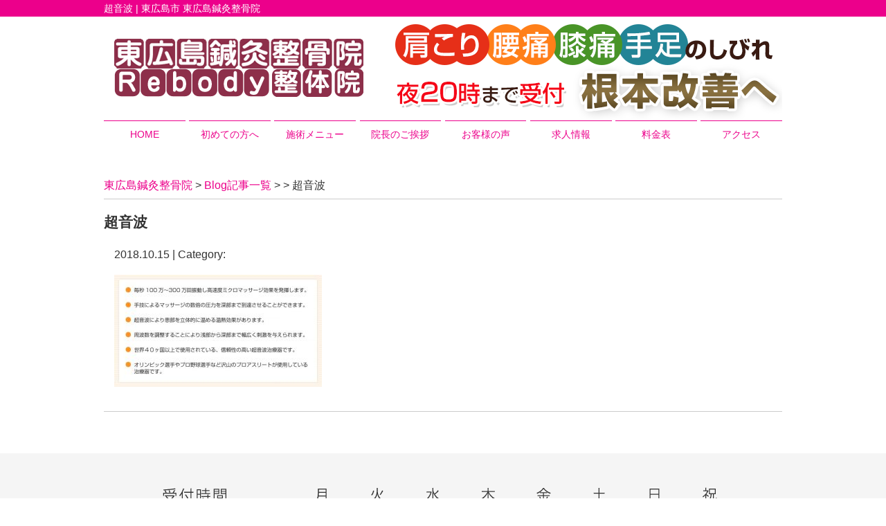

--- FILE ---
content_type: text/html; charset=UTF-8
request_url: https://higasihirosima-seikotuinn.com/%E8%B6%85%E9%9F%B3%E6%B3%A2
body_size: 7216
content:
<!DOCTYPE html>
<html lang="ja">
<head>
<meta name=viewport content="width=device-width, initial-scale=1">
<meta charset="UTF-8">



<link rel="shortcut icon" href="/res/images/common/favicon.png">


		<!-- All in One SEO 4.1.5.3 -->
		<title>超音波 | 東広島鍼灸整骨院</title>
		<meta name="robots" content="max-image-preview:large"/>
		<meta property="og:locale" content="ja_JP"/>
		<meta property="og:site_name" content="東広島鍼灸整骨院 | 東広島市 東広島鍼灸整骨院"/>
		<meta property="og:type" content="article"/>
		<meta property="og:title" content="超音波 | 東広島鍼灸整骨院"/>
		<meta property="article:published_time" content="2018-10-15T05:12:37+00:00"/>
		<meta property="article:modified_time" content="2018-10-15T05:12:37+00:00"/>
		<meta name="twitter:card" content="summary"/>
		<meta name="twitter:domain" content="higasihirosima-seikotuinn.com"/>
		<meta name="twitter:title" content="超音波 | 東広島鍼灸整骨院"/>
		<script type="application/ld+json" class="aioseo-schema">
			{"@context":"https:\/\/schema.org","@graph":[{"@type":"WebSite","@id":"https:\/\/higasihirosima-seikotuinn.com\/#website","url":"https:\/\/higasihirosima-seikotuinn.com\/","name":"\u6771\u5e83\u5cf6\u937c\u7078\u6574\u9aa8\u9662","description":"\u6771\u5e83\u5cf6\u5e02 \u6771\u5e83\u5cf6\u937c\u7078\u6574\u9aa8\u9662","inLanguage":"ja","publisher":{"@id":"https:\/\/higasihirosima-seikotuinn.com\/#organization"}},{"@type":"Organization","@id":"https:\/\/higasihirosima-seikotuinn.com\/#organization","name":"\u6771\u5e83\u5cf6\u937c\u7078\u6574\u9aa8\u9662","url":"https:\/\/higasihirosima-seikotuinn.com\/"},{"@type":"BreadcrumbList","@id":"https:\/\/higasihirosima-seikotuinn.com\/%e8%b6%85%e9%9f%b3%e6%b3%a2#breadcrumblist","itemListElement":[{"@type":"ListItem","@id":"https:\/\/higasihirosima-seikotuinn.com\/#listItem","position":1,"item":{"@type":"WebPage","@id":"https:\/\/higasihirosima-seikotuinn.com\/","name":"\u30db\u30fc\u30e0","description":"\u6771\u5e83\u5cf6\u5e02\u897f\u6761\u753a\u897f\u6761\u6771816\u3002\u6771\u5e83\u5cf6\u937c\u7078\u6574\u9aa8\u9662\u3002\u4ea4\u901a\u4e8b\u6545\u65bd\u8853\u3001\u982d\u75db\u30fb\u8170\u75db\u3001\u80a9\u3053\u308a\u3001\u937c\u7078\u3001\u6574\u4f53\u3001\u81ea\u5f8b\u795e\u7d4c\u75c7\u72b6\u304c\u5f97\u610f\u3002\u9aa8\u76e4\u77ef\u6b63\u30fb\u732b\u80cc\u77ef\u6b63\u226a\u521d\u56de\u5272\u5f15\u226b\u3002\uff12\uff11\u4e07\u4eba\u306e\u65bd\u8853\u5b9f\u7e3e\u3067\u75c7\u72b6\u6539\u5584\u306b\u5411\u3051\u305f\u30a2\u30d7\u30ed\u30fc\u30c1\u3002\u30b9\u30dd\u30fc\u30c4\u3084\u9996\u80a9\u8170\u306e\u75db\u307f\u3001\u819d\u75db\u3001\u5750\u9aa8\u795e\u7d4c\u75db\u3082\u591a\u6570\u3002\u5404\u7a2e\u4fdd\u967a\u5bfe\u5fdc\u3002\u8cc0\u8302\u9ad8\u6821\u5357\u3002\u99d0\u8eca\u583410\u53f0\u3002\u96fb\u8a71082-422-8200\u300220\u6642\u53d7\u4ed8","url":"https:\/\/higasihirosima-seikotuinn.com\/"},"nextItem":"https:\/\/higasihirosima-seikotuinn.com\/%e8%b6%85%e9%9f%b3%e6%b3%a2#listItem"},{"@type":"ListItem","@id":"https:\/\/higasihirosima-seikotuinn.com\/%e8%b6%85%e9%9f%b3%e6%b3%a2#listItem","position":2,"item":{"@type":"WebPage","@id":"https:\/\/higasihirosima-seikotuinn.com\/%e8%b6%85%e9%9f%b3%e6%b3%a2","name":"\u8d85\u97f3\u6ce2","url":"https:\/\/higasihirosima-seikotuinn.com\/%e8%b6%85%e9%9f%b3%e6%b3%a2"},"previousItem":"https:\/\/higasihirosima-seikotuinn.com\/#listItem"}]},{"@type":"Person","@id":"https:\/\/higasihirosima-seikotuinn.com\/post\/post-author\/higasihirosima#author","url":"https:\/\/higasihirosima-seikotuinn.com\/post\/post-author\/higasihirosima","name":"higasihirosima","image":{"@type":"ImageObject","@id":"https:\/\/higasihirosima-seikotuinn.com\/%e8%b6%85%e9%9f%b3%e6%b3%a2#authorImage","url":"https:\/\/secure.gravatar.com\/avatar\/46ff51ae0b234fe376168d6bd86ec602?s=96&d=mm&r=g","width":96,"height":96,"caption":"higasihirosima"}},{"@type":"ItemPage","@id":"https:\/\/higasihirosima-seikotuinn.com\/%e8%b6%85%e9%9f%b3%e6%b3%a2#itempage","url":"https:\/\/higasihirosima-seikotuinn.com\/%e8%b6%85%e9%9f%b3%e6%b3%a2","name":"\u8d85\u97f3\u6ce2 | \u6771\u5e83\u5cf6\u937c\u7078\u6574\u9aa8\u9662","inLanguage":"ja","isPartOf":{"@id":"https:\/\/higasihirosima-seikotuinn.com\/#website"},"breadcrumb":{"@id":"https:\/\/higasihirosima-seikotuinn.com\/%e8%b6%85%e9%9f%b3%e6%b3%a2#breadcrumblist"},"author":"https:\/\/higasihirosima-seikotuinn.com\/post\/post-author\/higasihirosima#author","creator":"https:\/\/higasihirosima-seikotuinn.com\/post\/post-author\/higasihirosima#author","datePublished":"2018-10-15T05:12:37+09:00","dateModified":"2018-10-15T05:12:37+09:00"}]}
		</script>
		<!-- All in One SEO -->

<script type="text/javascript">window._wpemojiSettings={"baseUrl":"https:\/\/s.w.org\/images\/core\/emoji\/14.0.0\/72x72\/","ext":".png","svgUrl":"https:\/\/s.w.org\/images\/core\/emoji\/14.0.0\/svg\/","svgExt":".svg","source":{"concatemoji":"https:\/\/higasihirosima-seikotuinn.com\/wp-includes\/js\/wp-emoji-release.min.js?ver=6.2.8"}};!function(e,a,t){var n,r,o,i=a.createElement("canvas"),p=i.getContext&&i.getContext("2d");function s(e,t){p.clearRect(0,0,i.width,i.height),p.fillText(e,0,0);e=i.toDataURL();return p.clearRect(0,0,i.width,i.height),p.fillText(t,0,0),e===i.toDataURL()}function c(e){var t=a.createElement("script");t.src=e,t.defer=t.type="text/javascript",a.getElementsByTagName("head")[0].appendChild(t)}for(o=Array("flag","emoji"),t.supports={everything:!0,everythingExceptFlag:!0},r=0;r<o.length;r++)t.supports[o[r]]=function(e){if(p&&p.fillText)switch(p.textBaseline="top",p.font="600 32px Arial",e){case"flag":return s("\ud83c\udff3\ufe0f\u200d\u26a7\ufe0f","\ud83c\udff3\ufe0f\u200b\u26a7\ufe0f")?!1:!s("\ud83c\uddfa\ud83c\uddf3","\ud83c\uddfa\u200b\ud83c\uddf3")&&!s("\ud83c\udff4\udb40\udc67\udb40\udc62\udb40\udc65\udb40\udc6e\udb40\udc67\udb40\udc7f","\ud83c\udff4\u200b\udb40\udc67\u200b\udb40\udc62\u200b\udb40\udc65\u200b\udb40\udc6e\u200b\udb40\udc67\u200b\udb40\udc7f");case"emoji":return!s("\ud83e\udef1\ud83c\udffb\u200d\ud83e\udef2\ud83c\udfff","\ud83e\udef1\ud83c\udffb\u200b\ud83e\udef2\ud83c\udfff")}return!1}(o[r]),t.supports.everything=t.supports.everything&&t.supports[o[r]],"flag"!==o[r]&&(t.supports.everythingExceptFlag=t.supports.everythingExceptFlag&&t.supports[o[r]]);t.supports.everythingExceptFlag=t.supports.everythingExceptFlag&&!t.supports.flag,t.DOMReady=!1,t.readyCallback=function(){t.DOMReady=!0},t.supports.everything||(n=function(){t.readyCallback()},a.addEventListener?(a.addEventListener("DOMContentLoaded",n,!1),e.addEventListener("load",n,!1)):(e.attachEvent("onload",n),a.attachEvent("onreadystatechange",function(){"complete"===a.readyState&&t.readyCallback()})),(e=t.source||{}).concatemoji?c(e.concatemoji):e.wpemoji&&e.twemoji&&(c(e.twemoji),c(e.wpemoji)))}(window,document,window._wpemojiSettings);</script>
<style type="text/css">
img.wp-smiley,
img.emoji {
	display: inline !important;
	border: none !important;
	box-shadow: none !important;
	height: 1em !important;
	width: 1em !important;
	margin: 0 0.07em !important;
	vertical-align: -0.1em !important;
	background: none !important;
	padding: 0 !important;
}
</style>
	<link rel='stylesheet' id='wp-block-library-css' href='https://higasihirosima-seikotuinn.com/wp-includes/css/dist/block-library/style.min.css?ver=6.2.8' type='text/css' media='all'/>
<link rel='stylesheet' id='classic-theme-styles-css' href='https://higasihirosima-seikotuinn.com/wp-includes/css/classic-themes.min.css?ver=6.2.8' type='text/css' media='all'/>
<style id='global-styles-inline-css' type='text/css'>
body{--wp--preset--color--black: #000000;--wp--preset--color--cyan-bluish-gray: #abb8c3;--wp--preset--color--white: #ffffff;--wp--preset--color--pale-pink: #f78da7;--wp--preset--color--vivid-red: #cf2e2e;--wp--preset--color--luminous-vivid-orange: #ff6900;--wp--preset--color--luminous-vivid-amber: #fcb900;--wp--preset--color--light-green-cyan: #7bdcb5;--wp--preset--color--vivid-green-cyan: #00d084;--wp--preset--color--pale-cyan-blue: #8ed1fc;--wp--preset--color--vivid-cyan-blue: #0693e3;--wp--preset--color--vivid-purple: #9b51e0;--wp--preset--gradient--vivid-cyan-blue-to-vivid-purple: linear-gradient(135deg,rgba(6,147,227,1) 0%,rgb(155,81,224) 100%);--wp--preset--gradient--light-green-cyan-to-vivid-green-cyan: linear-gradient(135deg,rgb(122,220,180) 0%,rgb(0,208,130) 100%);--wp--preset--gradient--luminous-vivid-amber-to-luminous-vivid-orange: linear-gradient(135deg,rgba(252,185,0,1) 0%,rgba(255,105,0,1) 100%);--wp--preset--gradient--luminous-vivid-orange-to-vivid-red: linear-gradient(135deg,rgba(255,105,0,1) 0%,rgb(207,46,46) 100%);--wp--preset--gradient--very-light-gray-to-cyan-bluish-gray: linear-gradient(135deg,rgb(238,238,238) 0%,rgb(169,184,195) 100%);--wp--preset--gradient--cool-to-warm-spectrum: linear-gradient(135deg,rgb(74,234,220) 0%,rgb(151,120,209) 20%,rgb(207,42,186) 40%,rgb(238,44,130) 60%,rgb(251,105,98) 80%,rgb(254,248,76) 100%);--wp--preset--gradient--blush-light-purple: linear-gradient(135deg,rgb(255,206,236) 0%,rgb(152,150,240) 100%);--wp--preset--gradient--blush-bordeaux: linear-gradient(135deg,rgb(254,205,165) 0%,rgb(254,45,45) 50%,rgb(107,0,62) 100%);--wp--preset--gradient--luminous-dusk: linear-gradient(135deg,rgb(255,203,112) 0%,rgb(199,81,192) 50%,rgb(65,88,208) 100%);--wp--preset--gradient--pale-ocean: linear-gradient(135deg,rgb(255,245,203) 0%,rgb(182,227,212) 50%,rgb(51,167,181) 100%);--wp--preset--gradient--electric-grass: linear-gradient(135deg,rgb(202,248,128) 0%,rgb(113,206,126) 100%);--wp--preset--gradient--midnight: linear-gradient(135deg,rgb(2,3,129) 0%,rgb(40,116,252) 100%);--wp--preset--duotone--dark-grayscale: url('#wp-duotone-dark-grayscale');--wp--preset--duotone--grayscale: url('#wp-duotone-grayscale');--wp--preset--duotone--purple-yellow: url('#wp-duotone-purple-yellow');--wp--preset--duotone--blue-red: url('#wp-duotone-blue-red');--wp--preset--duotone--midnight: url('#wp-duotone-midnight');--wp--preset--duotone--magenta-yellow: url('#wp-duotone-magenta-yellow');--wp--preset--duotone--purple-green: url('#wp-duotone-purple-green');--wp--preset--duotone--blue-orange: url('#wp-duotone-blue-orange');--wp--preset--font-size--small: 13px;--wp--preset--font-size--medium: 20px;--wp--preset--font-size--large: 36px;--wp--preset--font-size--x-large: 42px;--wp--preset--spacing--20: 0.44rem;--wp--preset--spacing--30: 0.67rem;--wp--preset--spacing--40: 1rem;--wp--preset--spacing--50: 1.5rem;--wp--preset--spacing--60: 2.25rem;--wp--preset--spacing--70: 3.38rem;--wp--preset--spacing--80: 5.06rem;--wp--preset--shadow--natural: 6px 6px 9px rgba(0, 0, 0, 0.2);--wp--preset--shadow--deep: 12px 12px 50px rgba(0, 0, 0, 0.4);--wp--preset--shadow--sharp: 6px 6px 0px rgba(0, 0, 0, 0.2);--wp--preset--shadow--outlined: 6px 6px 0px -3px rgba(255, 255, 255, 1), 6px 6px rgba(0, 0, 0, 1);--wp--preset--shadow--crisp: 6px 6px 0px rgba(0, 0, 0, 1);}:where(.is-layout-flex){gap: 0.5em;}body .is-layout-flow > .alignleft{float: left;margin-inline-start: 0;margin-inline-end: 2em;}body .is-layout-flow > .alignright{float: right;margin-inline-start: 2em;margin-inline-end: 0;}body .is-layout-flow > .aligncenter{margin-left: auto !important;margin-right: auto !important;}body .is-layout-constrained > .alignleft{float: left;margin-inline-start: 0;margin-inline-end: 2em;}body .is-layout-constrained > .alignright{float: right;margin-inline-start: 2em;margin-inline-end: 0;}body .is-layout-constrained > .aligncenter{margin-left: auto !important;margin-right: auto !important;}body .is-layout-constrained > :where(:not(.alignleft):not(.alignright):not(.alignfull)){max-width: var(--wp--style--global--content-size);margin-left: auto !important;margin-right: auto !important;}body .is-layout-constrained > .alignwide{max-width: var(--wp--style--global--wide-size);}body .is-layout-flex{display: flex;}body .is-layout-flex{flex-wrap: wrap;align-items: center;}body .is-layout-flex > *{margin: 0;}:where(.wp-block-columns.is-layout-flex){gap: 2em;}.has-black-color{color: var(--wp--preset--color--black) !important;}.has-cyan-bluish-gray-color{color: var(--wp--preset--color--cyan-bluish-gray) !important;}.has-white-color{color: var(--wp--preset--color--white) !important;}.has-pale-pink-color{color: var(--wp--preset--color--pale-pink) !important;}.has-vivid-red-color{color: var(--wp--preset--color--vivid-red) !important;}.has-luminous-vivid-orange-color{color: var(--wp--preset--color--luminous-vivid-orange) !important;}.has-luminous-vivid-amber-color{color: var(--wp--preset--color--luminous-vivid-amber) !important;}.has-light-green-cyan-color{color: var(--wp--preset--color--light-green-cyan) !important;}.has-vivid-green-cyan-color{color: var(--wp--preset--color--vivid-green-cyan) !important;}.has-pale-cyan-blue-color{color: var(--wp--preset--color--pale-cyan-blue) !important;}.has-vivid-cyan-blue-color{color: var(--wp--preset--color--vivid-cyan-blue) !important;}.has-vivid-purple-color{color: var(--wp--preset--color--vivid-purple) !important;}.has-black-background-color{background-color: var(--wp--preset--color--black) !important;}.has-cyan-bluish-gray-background-color{background-color: var(--wp--preset--color--cyan-bluish-gray) !important;}.has-white-background-color{background-color: var(--wp--preset--color--white) !important;}.has-pale-pink-background-color{background-color: var(--wp--preset--color--pale-pink) !important;}.has-vivid-red-background-color{background-color: var(--wp--preset--color--vivid-red) !important;}.has-luminous-vivid-orange-background-color{background-color: var(--wp--preset--color--luminous-vivid-orange) !important;}.has-luminous-vivid-amber-background-color{background-color: var(--wp--preset--color--luminous-vivid-amber) !important;}.has-light-green-cyan-background-color{background-color: var(--wp--preset--color--light-green-cyan) !important;}.has-vivid-green-cyan-background-color{background-color: var(--wp--preset--color--vivid-green-cyan) !important;}.has-pale-cyan-blue-background-color{background-color: var(--wp--preset--color--pale-cyan-blue) !important;}.has-vivid-cyan-blue-background-color{background-color: var(--wp--preset--color--vivid-cyan-blue) !important;}.has-vivid-purple-background-color{background-color: var(--wp--preset--color--vivid-purple) !important;}.has-black-border-color{border-color: var(--wp--preset--color--black) !important;}.has-cyan-bluish-gray-border-color{border-color: var(--wp--preset--color--cyan-bluish-gray) !important;}.has-white-border-color{border-color: var(--wp--preset--color--white) !important;}.has-pale-pink-border-color{border-color: var(--wp--preset--color--pale-pink) !important;}.has-vivid-red-border-color{border-color: var(--wp--preset--color--vivid-red) !important;}.has-luminous-vivid-orange-border-color{border-color: var(--wp--preset--color--luminous-vivid-orange) !important;}.has-luminous-vivid-amber-border-color{border-color: var(--wp--preset--color--luminous-vivid-amber) !important;}.has-light-green-cyan-border-color{border-color: var(--wp--preset--color--light-green-cyan) !important;}.has-vivid-green-cyan-border-color{border-color: var(--wp--preset--color--vivid-green-cyan) !important;}.has-pale-cyan-blue-border-color{border-color: var(--wp--preset--color--pale-cyan-blue) !important;}.has-vivid-cyan-blue-border-color{border-color: var(--wp--preset--color--vivid-cyan-blue) !important;}.has-vivid-purple-border-color{border-color: var(--wp--preset--color--vivid-purple) !important;}.has-vivid-cyan-blue-to-vivid-purple-gradient-background{background: var(--wp--preset--gradient--vivid-cyan-blue-to-vivid-purple) !important;}.has-light-green-cyan-to-vivid-green-cyan-gradient-background{background: var(--wp--preset--gradient--light-green-cyan-to-vivid-green-cyan) !important;}.has-luminous-vivid-amber-to-luminous-vivid-orange-gradient-background{background: var(--wp--preset--gradient--luminous-vivid-amber-to-luminous-vivid-orange) !important;}.has-luminous-vivid-orange-to-vivid-red-gradient-background{background: var(--wp--preset--gradient--luminous-vivid-orange-to-vivid-red) !important;}.has-very-light-gray-to-cyan-bluish-gray-gradient-background{background: var(--wp--preset--gradient--very-light-gray-to-cyan-bluish-gray) !important;}.has-cool-to-warm-spectrum-gradient-background{background: var(--wp--preset--gradient--cool-to-warm-spectrum) !important;}.has-blush-light-purple-gradient-background{background: var(--wp--preset--gradient--blush-light-purple) !important;}.has-blush-bordeaux-gradient-background{background: var(--wp--preset--gradient--blush-bordeaux) !important;}.has-luminous-dusk-gradient-background{background: var(--wp--preset--gradient--luminous-dusk) !important;}.has-pale-ocean-gradient-background{background: var(--wp--preset--gradient--pale-ocean) !important;}.has-electric-grass-gradient-background{background: var(--wp--preset--gradient--electric-grass) !important;}.has-midnight-gradient-background{background: var(--wp--preset--gradient--midnight) !important;}.has-small-font-size{font-size: var(--wp--preset--font-size--small) !important;}.has-medium-font-size{font-size: var(--wp--preset--font-size--medium) !important;}.has-large-font-size{font-size: var(--wp--preset--font-size--large) !important;}.has-x-large-font-size{font-size: var(--wp--preset--font-size--x-large) !important;}
.wp-block-navigation a:where(:not(.wp-element-button)){color: inherit;}
:where(.wp-block-columns.is-layout-flex){gap: 2em;}
.wp-block-pullquote{font-size: 1.5em;line-height: 1.6;}
</style>
<link rel='stylesheet' id='toc-screen-css' href='https://higasihirosima-seikotuinn.com/wp-content/plugins/table-of-contents-plus/screen.min.css?ver=2106' type='text/css' media='all'/>
<link rel='stylesheet' id='wp-pagenavi-css' href='https://higasihirosima-seikotuinn.com/wp-content/plugins/wp-pagenavi/pagenavi-css.css?ver=2.70' type='text/css' media='all'/>
<script type='text/javascript' src='https://higasihirosima-seikotuinn.com/wp-includes/js/jquery/jquery.min.js?ver=3.6.4' id='jquery-core-js'></script>
<script type='text/javascript' src='https://higasihirosima-seikotuinn.com/wp-includes/js/jquery/jquery-migrate.min.js?ver=3.4.0' id='jquery-migrate-js'></script>
<link rel="https://api.w.org/" href="https://higasihirosima-seikotuinn.com/wp-json/"/><link rel="alternate" type="application/json" href="https://higasihirosima-seikotuinn.com/wp-json/wp/v2/media/2223"/><link rel="EditURI" type="application/rsd+xml" title="RSD" href="https://higasihirosima-seikotuinn.com/xmlrpc.php?rsd"/>
<link rel="wlwmanifest" type="application/wlwmanifest+xml" href="https://higasihirosima-seikotuinn.com/wp-includes/wlwmanifest.xml"/>
<meta name="generator" content="WordPress 6.2.8"/>
<link rel='shortlink' href='https://higasihirosima-seikotuinn.com/?p=2223'/>
<link rel="alternate" type="application/json+oembed" href="https://higasihirosima-seikotuinn.com/wp-json/oembed/1.0/embed?url=https%3A%2F%2Fhigasihirosima-seikotuinn.com%2F%25e8%25b6%2585%25e9%259f%25b3%25e6%25b3%25a2"/>
<link rel="alternate" type="text/xml+oembed" href="https://higasihirosima-seikotuinn.com/wp-json/oembed/1.0/embed?url=https%3A%2F%2Fhigasihirosima-seikotuinn.com%2F%25e8%25b6%2585%25e9%259f%25b3%25e6%25b3%25a2&#038;format=xml"/>

<script>(function(i,s,o,g,r,a,m){i['GoogleAnalyticsObject']=r;i[r]=i[r]||function(){(i[r].q=i[r].q||[]).push(arguments)},i[r].l=1*new Date();a=s.createElement(o),m=s.getElementsByTagName(o)[0];a.async=1;a.src=g;m.parentNode.insertBefore(a,m)})(window,document,'script','//www.google-analytics.com/analytics.js','ga');ga('create','UA-42406339-49','higasihirosima-seikotuinn.com');ga('send','pageview');</script>

</head>
<body>

<a class="menu-trigger menu-open">
	<span></span>
	<span></span>
	<span></span>
</a>

<div id="icon_tel"><a href="tel:082-422-8200" onclick="gtag('event', 'tel', {'event_category': 'click'});"><img src="/res/images/common/sp_tel.jpg" alt="TEL"/></a></div>

<a name="top" id="top"></a>

<div id="header_description">
	<h1>超音波 | 東広島市 東広島鍼灸整骨院</h1>
</div>

<header>
	
	<div id="site_title_bg">
		<div id="site_title">
			<div class="logo"><a href="https://higasihirosima-seikotuinn.com"><img src="/res/images/common/header_logo.png" alt="東広島鍼灸整骨院"/></a></div>
			<div class="bg show_pc"><img src="/res/images/common/header_bg.png"/></div>
			<div class="bg show_sp"><img src="/res/images/common/header_bg_sp.png"/></div>
		</div>
	</div>
	
		
	<nav id="global_navi">
		<ul class="parent">
			<li><a href="https://higasihirosima-seikotuinn.com">HOME</a></li>
			<li><a href="https://higasihirosima-seikotuinn.com/sejyutsu">初めての方へ</a></li>
			<li><a class="submenu">施術メニュー</a>
				<ul class="child">
					<li><a href="https://higasihirosima-seikotuinn.com/katakori">肩こり</a></li>
					<li><a href="https://higasihirosima-seikotuinn.com/youtuu">腰痛</a></li>
					<li><a href="https://higasihirosima-seikotuinn.com/nekoze">猫背矯正</a></li>
					<li><a href="https://higasihirosima-seikotuinn.com/sports">スポーツ外傷</a></li>
					<li><a href="https://higasihirosima-seikotuinn.com/trafficaccident">交通事故・むち打ち</a></li>
					<li><a href="https://higasihirosima-seikotuinn.com/zutsuu">頭痛・眼精疲労</a></li>
					<li><a href="https://higasihirosima-seikotuinn.com/memai">自律神経</a></li>
					<li><a href="https://higasihirosima-seikotuinn.com/kotsuban">骨盤矯正</a></li>
					<li><a href="https://higasihirosima-seikotuinn.com/funin">妊活</a></li>
				</ul>
			</li>
			<li><a href="https://higasihirosima-seikotuinn.com/director">院長のご挨拶</a></li>
			<li><a href="https://higasihirosima-seikotuinn.com/happiness">お客様の声</a></li>
			<li><a href="https://higasihirosima-seikotuinn.com/recruit">求人情報</a></li>
			<li><a href="https://higasihirosima-seikotuinn.com/price">料金表</a></li>
			<li><a href="#access" class="menu-open">アクセス</a></li>
		</ul>
	</nav>
	
</header>
<article id="blog">
    
        <rdf:RDF xmlns:rdf="http://www.w3.org/1999/02/22-rdf-syntax-ns#" xmlns:dc="http://purl.org/dc/elements/1.1/" xmlns:trackback="http://madskills.com/public/xml/rss/module/trackback/">
		<rdf:Description rdf:about="https://higasihirosima-seikotuinn.com/%e8%b6%85%e9%9f%b3%e6%b3%a2" dc:identifier="https://higasihirosima-seikotuinn.com/%e8%b6%85%e9%9f%b3%e6%b3%a2" dc:title="超音波" trackback:ping="https://higasihirosima-seikotuinn.com/%e8%b6%85%e9%9f%b3%e6%b3%a2/trackback"/>
</rdf:RDF>        
        <div id="topic_path"><p><a href="https://higasihirosima-seikotuinn.com">東広島鍼灸整骨院</a> > <a href="https://higasihirosima-seikotuinn.com/blog">Blog記事一覧</a> >  > 超音波</p></div>
        
                        
        <section class="entry single_entry">
            
            <div class="entry_header">
                <h2 class="title">超音波</h2>
                <p class="meta">2018.10.15 | Category: </p>
            </div>
            
            <div class="entry_body">
                <p class="attachment"><a href='https://higasihirosima-seikotuinn.com/wp-content/uploads/2018/10/超音波.jpg'><img width="300" height="162" src="https://higasihirosima-seikotuinn.com/wp-content/uploads/2018/10/超音波-300x162.jpg" class="attachment-medium size-medium" alt="" decoding="async" loading="lazy" srcset="https://higasihirosima-seikotuinn.com/wp-content/uploads/2018/10/超音波-300x162.jpg 300w, https://higasihirosima-seikotuinn.com/wp-content/uploads/2018/10/超音波.jpg 650w" sizes="(max-width: 300px) 100vw, 300px"/></a></p>
            </div><!-- .page_body -->
        
        </section><!-- .entry -->
        
                
        <div id="footer_widget">
                    </div><!-- #page_footer -->
    
</article>

<footer>
	
	<div id="rs-widget-38" class="lp-widget widget">			<div class="textwidget"><a id="access" name="access"></a>
<div class="time"><img src="/res/images/common/time.png"/></div>
<div class="access">
<div class="tel"><i class="fa fa-phone-square" aria-hidden="true"></i> 082-422-8200</div>
<div class="address">〒739-0042 東広島市西条町西条東８１６<br>JR西条駅から徒歩16分<br class="show_sp"/><span class="show_pc">｜</span>西条東バス停から徒歩2分</div>
<a class="mail" href="/contact"><i class="fa fa-envelope" aria-hidden="true"></i> お問い合わせ</a>
<a class="mail" href="/annai">ご案内</a>
</div>
<div class="map"><iframe src="https://www.google.com/maps/embed?pb=!1m18!1m12!1m3!1d3291.023546647819!2d132.7319520154254!3d34.42615700537967!2m3!1f0!2f0!3f0!3m2!1i1024!2i768!4f13.1!3m3!1m2!1s0x35506582b79f8727%3A0xf02d5ec6eeb3a118!2z5p2x5bqD5bO26Y2854G45pW06aqo6Zmi!5e0!3m2!1sja!2sjp!4v1543364192615" frameborder="0" style="border:0" allowfullscreen></iframe></div></div>
		</div>	
	<div id="lisence">
		<small>Copyright(c) 2018 東広島鍼灸整骨院 All Rights Reserved.</small>
	</div>
	
</footer>

<link rel="stylesheet" type="text/css" href="https://higasihirosima-seikotuinn.com/wp-content/themes/new-template/style.css" media="all">
<link rel="stylesheet" type="text/css" href="/res/styles/common.css" media="all">
<link rel="stylesheet" type="text/css" href="/res/styles/responsive.css" media="all">
<link href="//netdna.bootstrapcdn.com/font-awesome/4.0.3/css/font-awesome.min.css" rel="stylesheet">

<script type="text/javascript" src="/res/scripts/jquery-1.10.2.min.js"></script>
<script type="text/javascript" src="/res/scripts/local.js"></script>

<script type='text/javascript' id='toc-front-js-extra'>//<![CDATA[
var tocplus={"visibility_show":"show","visibility_hide":"hide","width":"Auto"};
//]]></script>
<script type='text/javascript' src='https://higasihirosima-seikotuinn.com/wp-content/plugins/table-of-contents-plus/front.min.js?ver=2106' id='toc-front-js'></script>

</body>
</html>


--- FILE ---
content_type: text/plain
request_url: https://www.google-analytics.com/j/collect?v=1&_v=j102&a=102215403&t=pageview&_s=1&dl=https%3A%2F%2Fhigasihirosima-seikotuinn.com%2F%25E8%25B6%2585%25E9%259F%25B3%25E6%25B3%25A2&ul=en-us%40posix&dt=%E8%B6%85%E9%9F%B3%E6%B3%A2%20%7C%20%E6%9D%B1%E5%BA%83%E5%B3%B6%E9%8D%BC%E7%81%B8%E6%95%B4%E9%AA%A8%E9%99%A2&sr=1280x720&vp=1280x720&_u=IEBAAAABAAAAACAAI~&jid=965320252&gjid=259480162&cid=1522050520.1770004632&tid=UA-42406339-49&_gid=704520363.1770004632&_r=1&_slc=1&z=44938690
body_size: -455
content:
2,cG-6QXBFDKL0Y